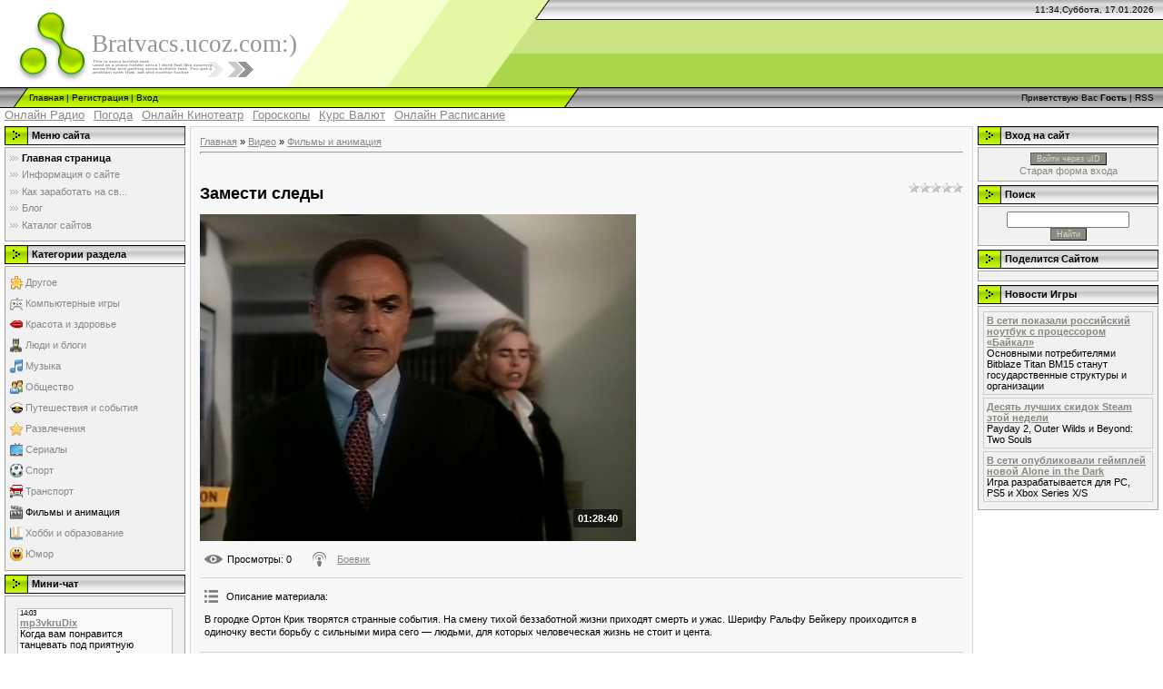

--- FILE ---
content_type: text/html; charset=UTF-8
request_url: https://bratvacs.ucoz.com/mchat/
body_size: 2208
content:
<!DOCTYPE html>
	<html><head>
		<meta name="color-scheme" content="light">
		<meta name="robots" content="none" />
		<link rel="stylesheet" href="/_st/my.css">
		<style>.UhideBlock{display:none; }</style>
		
		<script src="/.s/src/jquery-1.12.4.min.js"></script>
		<script src="/.s/src/uwnd.min.js"></script>
		<script>
		
	function showProfile(uid ) {
		window.open('/index/8-' + uid)
	}
	
		function toUser(userLogin ) {
			(messageField = parent.window.document.getElementById('mchatMsgF'))
			&& (messageField.value += '[i]' + userLogin + '[/i], ') && messageField.focus();
		}
		</script>
	</head><body  class="mchat-body">
		<div id="newEntryT"></div>
		<div style="white-space:normal">
			
			<div class="cBlock1" style="padding:0 4px 5px 2px;margin-bottom:3px;">
				<div class="mcm-time" style="float:inline-end; font-size:8px;" title="04.12.2016">14:03</div>
				<div class="mcm-user" style="text-align:start;">
					
					<a class="mcm-user-name" href="javascript:void('Apply to')" onclick="toUser('mp3vkruDix');"><b>mp3vkruDix</b></a>
					
					
				</div>
				<div class="cMessage" style="text-align:start;">Когда вам понравится танцевать под приятную музыку, то наш онлайн-сервис mp3-vk.ru - то, что Вам надобно! Только у нас самый колоссальный интернет-портал, где находится музыка для танцев, клубная музы</div>
				
				
			</div>
			<div class="cBlock2" style="padding:0 4px 5px 2px;margin-bottom:3px;">
				<div class="mcm-time" style="float:inline-end; font-size:8px;" title="18.10.2016">09:22</div>
				<div class="mcm-user" style="text-align:start;">
					
					<a class="mcm-user-name" href="javascript:void('Apply to')" onclick="toUser('Fillipp-MM');"><b>Fillipp-MM</b></a>
					
					
				</div>
				<div class="cMessage" style="text-align:start;">Отлично провел отпуск в турции <br>В следующий отпуск тоже поеду <br>http://f.gdeslon.ru/f/38d9f7b65aaee792 - Лучшие цены на перелеты  Путешествовать с нами просто, удобно и выгодно! <br>Мы собираем с</div>
				
				
			</div>
			<div class="cBlock1" style="padding:0 4px 5px 2px;margin-bottom:3px;">
				<div class="mcm-time" style="float:inline-end; font-size:8px;" title="29.09.2016">19:10</div>
				<div class="mcm-user" style="text-align:start;">
					
					<a class="mcm-user-name" href="javascript:void('Apply to')" onclick="toUser('Williambrer');"><b>Williambrer</b></a>
					
					
				</div>
				<div class="cMessage" style="text-align:start;">what channel is doctor oz on  http://www.onweb.fr/?company_id=17296 - acheter meridia reductil  aarp prescription discount program</div>
				
				
			</div>
			<div class="cBlock2" style="padding:0 4px 5px 2px;margin-bottom:3px;">
				<div class="mcm-time" style="float:inline-end; font-size:8px;" title="19.07.2016">04:44</div>
				<div class="mcm-user" style="text-align:start;">
					
					<a class="mcm-user-name" href="javascript:void('Apply to')" onclick="toUser('yfreshрoue');"><b>yfreshрoue</b></a>
					
					
				</div>
				<div class="cMessage" style="text-align:start;">Hello. And Bye.</div>
				
				
			</div>
			<div class="cBlock1" style="padding:0 4px 5px 2px;margin-bottom:3px;">
				<div class="mcm-time" style="float:inline-end; font-size:8px;" title="02.06.2016">13:28</div>
				<div class="mcm-user" style="text-align:start;">
					
					<a class="mcm-user-name" href="javascript:void('Apply to')" onclick="toUser('uomitoi');"><b>uomitoi</b></a>
					
					
				</div>
				<div class="cMessage" style="text-align:start;">http://flagylantibioticmetronidazole.net/ - Buy Flagyl Online &lt;a href=&quot;http://tadalafil-cialischeapestprice.net/&quot;>Cialis On Line&lt;/a> http://levitra-20mg-prices.com/</div>
				
				
			</div>
			<div class="cBlock2" style="padding:0 4px 5px 2px;margin-bottom:3px;">
				<div class="mcm-time" style="float:inline-end; font-size:8px;" title="02.06.2016">13:10</div>
				<div class="mcm-user" style="text-align:start;">
					
					<a class="mcm-user-name" href="javascript:void('Apply to')" onclick="toUser('emiwiaaqofuha');"><b>emiwiaaqofuha</b></a>
					
					
				</div>
				<div class="cMessage" style="text-align:start;">http://flagylantibioticmetronidazole.net/ - Flagyl &lt;a href=&quot;http://tadalafil-cialischeapestprice.net/&quot;>Cialis&lt;/a> http://levitra-20mg-prices.com/</div>
				
				
			</div>
			<div class="cBlock1" style="padding:0 4px 5px 2px;margin-bottom:3px;">
				<div class="mcm-time" style="float:inline-end; font-size:8px;" title="02.06.2016">01:55</div>
				<div class="mcm-user" style="text-align:start;">
					
					<a class="mcm-user-name" href="javascript:void('Apply to')" onclick="toUser('azelukuqoki');"><b>azelukuqoki</b></a>
					
					
				</div>
				<div class="cMessage" style="text-align:start;">http://flagylantibioticmetronidazole.net/ - Metronidazole Whats The Normal Dose &lt;a href=&quot;http://tadalafil-cialischeapestprice.net/&quot;>Cialis&lt;/a> http://levitra-20mg-prices.com/</div>
				
				
			</div>
			<div class="cBlock2" style="padding:0 4px 5px 2px;margin-bottom:3px;">
				<div class="mcm-time" style="float:inline-end; font-size:8px;" title="02.06.2016">01:38</div>
				<div class="mcm-user" style="text-align:start;">
					
					<a class="mcm-user-name" href="javascript:void('Apply to')" onclick="toUser('ereyusaxuyil');"><b>ereyusaxuyil</b></a>
					
					
				</div>
				<div class="cMessage" style="text-align:start;">http://flagylantibioticmetronidazole.net/ - Buy Metronidazole &lt;a href=&quot;http://tadalafil-cialischeapestprice.net/&quot;>Buy Cialis Online&lt;/a> http://levitra-20mg-prices.com/</div>
				
				
			</div>
			<div class="cBlock1" style="padding:0 4px 5px 2px;margin-bottom:3px;">
				<div class="mcm-time" style="float:inline-end; font-size:8px;" title="29.05.2016">22:22</div>
				<div class="mcm-user" style="text-align:start;">
					<a class="mcm-user-profile" href="javascript:;" rel="nofollow" onclick="showProfile('3');" title="V@dim" rel="nofollow"><img alt="" src="/.s/img/icon/profile.png" width="13" border="0" style="vertical-align:-2px"/></a> 
					<a class="mcm-user-name" href="javascript:void('Apply to')" onclick="toUser('V@dim');"><b>V@dim</b></a>
					
					
				</div>
				<div class="cMessage" style="text-align:start;">Все модули добавлены в ТОП 100 Ucoz .</div>
				
				
			</div>
			<div class="cBlock2" style="padding:0 4px 5px 2px;margin-bottom:3px;">
				<div class="mcm-time" style="float:inline-end; font-size:8px;" title="29.05.2016">21:30</div>
				<div class="mcm-user" style="text-align:start;">
					<a class="mcm-user-profile" href="javascript:;" rel="nofollow" onclick="showProfile('3');" title="V@dim" rel="nofollow"><img alt="" src="/.s/img/icon/profile.png" width="13" border="0" style="vertical-align:-2px"/></a> 
					<a class="mcm-user-name" href="javascript:void('Apply to')" onclick="toUser('V@dim');"><b>V@dim</b></a>
					
					
				</div>
				<div class="cMessage" style="text-align:start;">Форум добавлен в <a class="link" target="_blank" href="http://top.ucoz.com/forums/" rel="nofollow">http://top.ucoz.com/forums/</a>  - Форум участвует в топе и рейтинге uCoz форумов</div>
				
				
			</div>
			<div class="cBlock1" style="padding:0 4px 5px 2px;margin-bottom:3px;">
				<div class="mcm-time" style="float:inline-end; font-size:8px;" title="29.05.2016">19:22</div>
				<div class="mcm-user" style="text-align:start;">
					<a class="mcm-user-profile" href="javascript:;" rel="nofollow" onclick="showProfile('3');" title="V@dim" rel="nofollow"><img alt="" src="/.s/img/icon/profile.png" width="13" border="0" style="vertical-align:-2px"/></a> 
					<a class="mcm-user-name" href="javascript:void('Apply to')" onclick="toUser('V@dim');"><b>V@dim</b></a>
					
					
				</div>
				<div class="cMessage" style="text-align:start;">Сайт стал доступен в поиске яндекса. Перенесен настроен под поисковик.Более детально в следующих обновлениях.</div>
				
				
			</div>
			<div class="cBlock2" style="padding:0 4px 5px 2px;margin-bottom:3px;">
				<div class="mcm-time" style="float:inline-end; font-size:8px;" title="29.05.2016">19:19</div>
				<div class="mcm-user" style="text-align:start;">
					<a class="mcm-user-profile" href="javascript:;" rel="nofollow" onclick="showProfile('3');" title="V@dim" rel="nofollow"><img alt="" src="/.s/img/icon/profile.png" width="13" border="0" style="vertical-align:-2px"/></a> 
					<a class="mcm-user-name" href="javascript:void('Apply to')" onclick="toUser('V@dim');"><b>V@dim</b></a>
					
					
				</div>
				<div class="cMessage" style="text-align:start;">Добавили более 24 новых опросов.</div>
				
				
			</div>
			<div class="cBlock1" style="padding:0 4px 5px 2px;margin-bottom:3px;">
				<div class="mcm-time" style="float:inline-end; font-size:8px;" title="28.05.2016">20:46</div>
				<div class="mcm-user" style="text-align:start;">
					<a class="mcm-user-profile" href="javascript:;" rel="nofollow" onclick="showProfile('3');" title="V@dim" rel="nofollow"><img alt="" src="/.s/img/icon/profile.png" width="13" border="0" style="vertical-align:-2px"/></a> 
					<a class="mcm-user-name" href="javascript:void('Apply to')" onclick="toUser('V@dim');"><b>V@dim</b></a>
					
					
				</div>
				<div class="cMessage" style="text-align:start;">Разделы на сайте адаптивны работаю в штатном режиме.</div>
				
				
			</div>
			<div class="cBlock2" style="padding:0 4px 5px 2px;margin-bottom:3px;">
				<div class="mcm-time" style="float:inline-end; font-size:8px;" title="28.05.2016">20:42</div>
				<div class="mcm-user" style="text-align:start;">
					<a class="mcm-user-profile" href="javascript:;" rel="nofollow" onclick="showProfile('3');" title="V@dim" rel="nofollow"><img alt="" src="/.s/img/icon/profile.png" width="13" border="0" style="vertical-align:-2px"/></a> 
					<a class="mcm-user-name" href="javascript:void('Apply to')" onclick="toUser('V@dim');"><b>V@dim</b></a>
					
					
				</div>
				<div class="cMessage" style="text-align:start;">Сайт Адаптирован под все поисковые машины.Написания текстов для сайта продолжается.</div>
				
				
			</div>
		</div>
		<div id="newEntryB"></div>
	</body></html>
<!-- 0.03350 (s773) -->